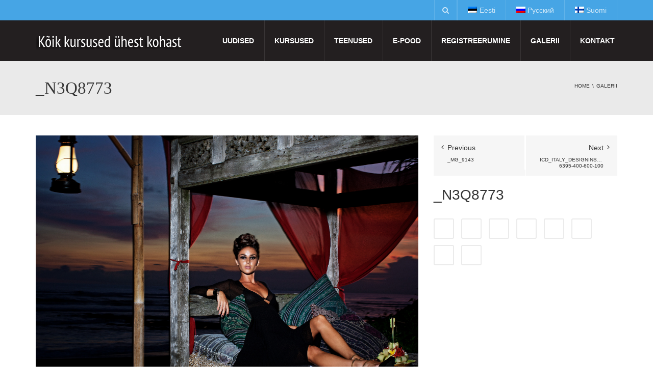

--- FILE ---
content_type: text/html; charset=UTF-8
request_url: https://www.kursused.ee/galerii/_n3q8773/
body_size: 10493
content:
<!DOCTYPE html>
<!--[if IE 7]>
<html class="ie ie7" lang="et-EE">
<![endif]-->
<!--[if IE 8]>
<html class="ie ie8" lang="et-EE">
<![endif]-->
<!--[if !(IE 7) | !(IE 8)  ]><!-->
<html lang="et-EE">
<!--<![endif]-->
<head>
<meta charset="UTF-8" />
<meta name="viewport" content="width=device-width, minimum-scale=1.0, initial-scale=1.0">
<title>_N3Q8773 - Kõik kursused ühest kohast</title>
<link rel="profile" href="http://gmpg.org/xfn/11" />
<link rel="pingback" href="https://www.kursused.ee/xmlrpc.php" />
<!--[if lt IE 9]>
<script src="https://www.kursused.ee/wp-content/themes/university/js/html5.js" type="text/javascript"></script>
<![endif]-->
<!--[if lte IE 9]>
<link rel="stylesheet" type="text/css" href="https://www.kursused.ee/wp-content/themes/university/css/ie.css" />
<![endif]-->
	<meta property="description" content="Kursused.ee"/>
	<meta name='robots' content='index, follow, max-image-preview:large, max-snippet:-1, max-video-preview:-1' />
<link rel="alternate" hreflang="et-ee" href="https://www.kursused.ee/galerii/_n3q8773/" />
<link rel="alternate" hreflang="ru-ru" href="http://www.kursused.ee/ru/" />
<link rel="alternate" hreflang="fi" href="http://www.kursused.ee/fi/" />
<link rel="alternate" hreflang="x-default" href="https://www.kursused.ee/galerii/_n3q8773/" />

	<!-- This site is optimized with the Yoast SEO plugin v26.8 - https://yoast.com/product/yoast-seo-wordpress/ -->
	<link rel="canonical" href="https://www.kursused.ee/galerii/_n3q8773/" />
	<meta property="og:locale" content="et_EE" />
	<meta property="og:type" content="article" />
	<meta property="og:title" content="_N3Q8773 - Kõik kursused ühest kohast" />
	<meta property="og:url" content="https://www.kursused.ee/galerii/_n3q8773/" />
	<meta property="og:site_name" content="Kõik kursused ühest kohast" />
	<meta property="og:image" content="https://www.kursused.ee/galerii/_n3q8773" />
	<meta property="og:image:width" content="1024" />
	<meta property="og:image:height" content="683" />
	<meta property="og:image:type" content="image/jpeg" />
	<script type="application/ld+json" class="yoast-schema-graph">{"@context":"https://schema.org","@graph":[{"@type":"WebPage","@id":"https://www.kursused.ee/galerii/_n3q8773/","url":"https://www.kursused.ee/galerii/_n3q8773/","name":"_N3Q8773 - Kõik kursused ühest kohast","isPartOf":{"@id":"https://kursused.ee/#website"},"primaryImageOfPage":{"@id":"https://www.kursused.ee/galerii/_n3q8773/#primaryimage"},"image":{"@id":"https://www.kursused.ee/galerii/_n3q8773/#primaryimage"},"thumbnailUrl":"https://www.kursused.ee/wp-content/uploads/2015/06/N3Q8773.jpg","datePublished":"2015-06-29T13:46:53+00:00","breadcrumb":{"@id":"https://www.kursused.ee/galerii/_n3q8773/#breadcrumb"},"inLanguage":"et-EE","potentialAction":[{"@type":"ReadAction","target":["https://www.kursused.ee/galerii/_n3q8773/"]}]},{"@type":"ImageObject","inLanguage":"et-EE","@id":"https://www.kursused.ee/galerii/_n3q8773/#primaryimage","url":"https://www.kursused.ee/wp-content/uploads/2015/06/N3Q8773.jpg","contentUrl":"https://www.kursused.ee/wp-content/uploads/2015/06/N3Q8773.jpg","width":5138,"height":3425},{"@type":"BreadcrumbList","@id":"https://www.kursused.ee/galerii/_n3q8773/#breadcrumb","itemListElement":[{"@type":"ListItem","position":1,"name":"Galerii","item":"https://kursused.ee/galerii/"},{"@type":"ListItem","position":2,"name":"_N3Q8773"}]},{"@type":"WebSite","@id":"https://kursused.ee/#website","url":"https://kursused.ee/","name":"Kõik kursused ühest kohast","description":"Kursused.ee","potentialAction":[{"@type":"SearchAction","target":{"@type":"EntryPoint","urlTemplate":"https://kursused.ee/?s={search_term_string}"},"query-input":{"@type":"PropertyValueSpecification","valueRequired":true,"valueName":"search_term_string"}}],"inLanguage":"et-EE"}]}</script>
	<!-- / Yoast SEO plugin. -->


<link rel='dns-prefetch' href='//kursused.ee' />
<link rel="alternate" type="application/rss+xml" title="Kõik kursused ühest kohast &raquo; RSS" href="https://www.kursused.ee/feed/" />
<link rel="alternate" title="oEmbed (JSON)" type="application/json+oembed" href="https://www.kursused.ee/wp-json/oembed/1.0/embed?url=https%3A%2F%2Fwww.kursused.ee%2Fgalerii%2F_n3q8773%2F" />
<link rel="alternate" title="oEmbed (XML)" type="text/xml+oembed" href="https://www.kursused.ee/wp-json/oembed/1.0/embed?url=https%3A%2F%2Fwww.kursused.ee%2Fgalerii%2F_n3q8773%2F&#038;format=xml" />
<style id='wp-img-auto-sizes-contain-inline-css' type='text/css'>
img:is([sizes=auto i],[sizes^="auto," i]){contain-intrinsic-size:3000px 1500px}
/*# sourceURL=wp-img-auto-sizes-contain-inline-css */
</style>
<style id='wp-emoji-styles-inline-css' type='text/css'>

	img.wp-smiley, img.emoji {
		display: inline !important;
		border: none !important;
		box-shadow: none !important;
		height: 1em !important;
		width: 1em !important;
		margin: 0 0.07em !important;
		vertical-align: -0.1em !important;
		background: none !important;
		padding: 0 !important;
	}
/*# sourceURL=wp-emoji-styles-inline-css */
</style>
<link rel='stylesheet' id='wp-block-library-css' href='https://www.kursused.ee/wp-includes/css/dist/block-library/style.min.css?ver=90dcf76511ffe95ce05e29961ca24b98' type='text/css' media='all' />
<style id='global-styles-inline-css' type='text/css'>
:root{--wp--preset--aspect-ratio--square: 1;--wp--preset--aspect-ratio--4-3: 4/3;--wp--preset--aspect-ratio--3-4: 3/4;--wp--preset--aspect-ratio--3-2: 3/2;--wp--preset--aspect-ratio--2-3: 2/3;--wp--preset--aspect-ratio--16-9: 16/9;--wp--preset--aspect-ratio--9-16: 9/16;--wp--preset--color--black: #000000;--wp--preset--color--cyan-bluish-gray: #abb8c3;--wp--preset--color--white: #ffffff;--wp--preset--color--pale-pink: #f78da7;--wp--preset--color--vivid-red: #cf2e2e;--wp--preset--color--luminous-vivid-orange: #ff6900;--wp--preset--color--luminous-vivid-amber: #fcb900;--wp--preset--color--light-green-cyan: #7bdcb5;--wp--preset--color--vivid-green-cyan: #00d084;--wp--preset--color--pale-cyan-blue: #8ed1fc;--wp--preset--color--vivid-cyan-blue: #0693e3;--wp--preset--color--vivid-purple: #9b51e0;--wp--preset--gradient--vivid-cyan-blue-to-vivid-purple: linear-gradient(135deg,rgb(6,147,227) 0%,rgb(155,81,224) 100%);--wp--preset--gradient--light-green-cyan-to-vivid-green-cyan: linear-gradient(135deg,rgb(122,220,180) 0%,rgb(0,208,130) 100%);--wp--preset--gradient--luminous-vivid-amber-to-luminous-vivid-orange: linear-gradient(135deg,rgb(252,185,0) 0%,rgb(255,105,0) 100%);--wp--preset--gradient--luminous-vivid-orange-to-vivid-red: linear-gradient(135deg,rgb(255,105,0) 0%,rgb(207,46,46) 100%);--wp--preset--gradient--very-light-gray-to-cyan-bluish-gray: linear-gradient(135deg,rgb(238,238,238) 0%,rgb(169,184,195) 100%);--wp--preset--gradient--cool-to-warm-spectrum: linear-gradient(135deg,rgb(74,234,220) 0%,rgb(151,120,209) 20%,rgb(207,42,186) 40%,rgb(238,44,130) 60%,rgb(251,105,98) 80%,rgb(254,248,76) 100%);--wp--preset--gradient--blush-light-purple: linear-gradient(135deg,rgb(255,206,236) 0%,rgb(152,150,240) 100%);--wp--preset--gradient--blush-bordeaux: linear-gradient(135deg,rgb(254,205,165) 0%,rgb(254,45,45) 50%,rgb(107,0,62) 100%);--wp--preset--gradient--luminous-dusk: linear-gradient(135deg,rgb(255,203,112) 0%,rgb(199,81,192) 50%,rgb(65,88,208) 100%);--wp--preset--gradient--pale-ocean: linear-gradient(135deg,rgb(255,245,203) 0%,rgb(182,227,212) 50%,rgb(51,167,181) 100%);--wp--preset--gradient--electric-grass: linear-gradient(135deg,rgb(202,248,128) 0%,rgb(113,206,126) 100%);--wp--preset--gradient--midnight: linear-gradient(135deg,rgb(2,3,129) 0%,rgb(40,116,252) 100%);--wp--preset--font-size--small: 13px;--wp--preset--font-size--medium: 20px;--wp--preset--font-size--large: 36px;--wp--preset--font-size--x-large: 42px;--wp--preset--spacing--20: 0.44rem;--wp--preset--spacing--30: 0.67rem;--wp--preset--spacing--40: 1rem;--wp--preset--spacing--50: 1.5rem;--wp--preset--spacing--60: 2.25rem;--wp--preset--spacing--70: 3.38rem;--wp--preset--spacing--80: 5.06rem;--wp--preset--shadow--natural: 6px 6px 9px rgba(0, 0, 0, 0.2);--wp--preset--shadow--deep: 12px 12px 50px rgba(0, 0, 0, 0.4);--wp--preset--shadow--sharp: 6px 6px 0px rgba(0, 0, 0, 0.2);--wp--preset--shadow--outlined: 6px 6px 0px -3px rgb(255, 255, 255), 6px 6px rgb(0, 0, 0);--wp--preset--shadow--crisp: 6px 6px 0px rgb(0, 0, 0);}:where(.is-layout-flex){gap: 0.5em;}:where(.is-layout-grid){gap: 0.5em;}body .is-layout-flex{display: flex;}.is-layout-flex{flex-wrap: wrap;align-items: center;}.is-layout-flex > :is(*, div){margin: 0;}body .is-layout-grid{display: grid;}.is-layout-grid > :is(*, div){margin: 0;}:where(.wp-block-columns.is-layout-flex){gap: 2em;}:where(.wp-block-columns.is-layout-grid){gap: 2em;}:where(.wp-block-post-template.is-layout-flex){gap: 1.25em;}:where(.wp-block-post-template.is-layout-grid){gap: 1.25em;}.has-black-color{color: var(--wp--preset--color--black) !important;}.has-cyan-bluish-gray-color{color: var(--wp--preset--color--cyan-bluish-gray) !important;}.has-white-color{color: var(--wp--preset--color--white) !important;}.has-pale-pink-color{color: var(--wp--preset--color--pale-pink) !important;}.has-vivid-red-color{color: var(--wp--preset--color--vivid-red) !important;}.has-luminous-vivid-orange-color{color: var(--wp--preset--color--luminous-vivid-orange) !important;}.has-luminous-vivid-amber-color{color: var(--wp--preset--color--luminous-vivid-amber) !important;}.has-light-green-cyan-color{color: var(--wp--preset--color--light-green-cyan) !important;}.has-vivid-green-cyan-color{color: var(--wp--preset--color--vivid-green-cyan) !important;}.has-pale-cyan-blue-color{color: var(--wp--preset--color--pale-cyan-blue) !important;}.has-vivid-cyan-blue-color{color: var(--wp--preset--color--vivid-cyan-blue) !important;}.has-vivid-purple-color{color: var(--wp--preset--color--vivid-purple) !important;}.has-black-background-color{background-color: var(--wp--preset--color--black) !important;}.has-cyan-bluish-gray-background-color{background-color: var(--wp--preset--color--cyan-bluish-gray) !important;}.has-white-background-color{background-color: var(--wp--preset--color--white) !important;}.has-pale-pink-background-color{background-color: var(--wp--preset--color--pale-pink) !important;}.has-vivid-red-background-color{background-color: var(--wp--preset--color--vivid-red) !important;}.has-luminous-vivid-orange-background-color{background-color: var(--wp--preset--color--luminous-vivid-orange) !important;}.has-luminous-vivid-amber-background-color{background-color: var(--wp--preset--color--luminous-vivid-amber) !important;}.has-light-green-cyan-background-color{background-color: var(--wp--preset--color--light-green-cyan) !important;}.has-vivid-green-cyan-background-color{background-color: var(--wp--preset--color--vivid-green-cyan) !important;}.has-pale-cyan-blue-background-color{background-color: var(--wp--preset--color--pale-cyan-blue) !important;}.has-vivid-cyan-blue-background-color{background-color: var(--wp--preset--color--vivid-cyan-blue) !important;}.has-vivid-purple-background-color{background-color: var(--wp--preset--color--vivid-purple) !important;}.has-black-border-color{border-color: var(--wp--preset--color--black) !important;}.has-cyan-bluish-gray-border-color{border-color: var(--wp--preset--color--cyan-bluish-gray) !important;}.has-white-border-color{border-color: var(--wp--preset--color--white) !important;}.has-pale-pink-border-color{border-color: var(--wp--preset--color--pale-pink) !important;}.has-vivid-red-border-color{border-color: var(--wp--preset--color--vivid-red) !important;}.has-luminous-vivid-orange-border-color{border-color: var(--wp--preset--color--luminous-vivid-orange) !important;}.has-luminous-vivid-amber-border-color{border-color: var(--wp--preset--color--luminous-vivid-amber) !important;}.has-light-green-cyan-border-color{border-color: var(--wp--preset--color--light-green-cyan) !important;}.has-vivid-green-cyan-border-color{border-color: var(--wp--preset--color--vivid-green-cyan) !important;}.has-pale-cyan-blue-border-color{border-color: var(--wp--preset--color--pale-cyan-blue) !important;}.has-vivid-cyan-blue-border-color{border-color: var(--wp--preset--color--vivid-cyan-blue) !important;}.has-vivid-purple-border-color{border-color: var(--wp--preset--color--vivid-purple) !important;}.has-vivid-cyan-blue-to-vivid-purple-gradient-background{background: var(--wp--preset--gradient--vivid-cyan-blue-to-vivid-purple) !important;}.has-light-green-cyan-to-vivid-green-cyan-gradient-background{background: var(--wp--preset--gradient--light-green-cyan-to-vivid-green-cyan) !important;}.has-luminous-vivid-amber-to-luminous-vivid-orange-gradient-background{background: var(--wp--preset--gradient--luminous-vivid-amber-to-luminous-vivid-orange) !important;}.has-luminous-vivid-orange-to-vivid-red-gradient-background{background: var(--wp--preset--gradient--luminous-vivid-orange-to-vivid-red) !important;}.has-very-light-gray-to-cyan-bluish-gray-gradient-background{background: var(--wp--preset--gradient--very-light-gray-to-cyan-bluish-gray) !important;}.has-cool-to-warm-spectrum-gradient-background{background: var(--wp--preset--gradient--cool-to-warm-spectrum) !important;}.has-blush-light-purple-gradient-background{background: var(--wp--preset--gradient--blush-light-purple) !important;}.has-blush-bordeaux-gradient-background{background: var(--wp--preset--gradient--blush-bordeaux) !important;}.has-luminous-dusk-gradient-background{background: var(--wp--preset--gradient--luminous-dusk) !important;}.has-pale-ocean-gradient-background{background: var(--wp--preset--gradient--pale-ocean) !important;}.has-electric-grass-gradient-background{background: var(--wp--preset--gradient--electric-grass) !important;}.has-midnight-gradient-background{background: var(--wp--preset--gradient--midnight) !important;}.has-small-font-size{font-size: var(--wp--preset--font-size--small) !important;}.has-medium-font-size{font-size: var(--wp--preset--font-size--medium) !important;}.has-large-font-size{font-size: var(--wp--preset--font-size--large) !important;}.has-x-large-font-size{font-size: var(--wp--preset--font-size--x-large) !important;}
/*# sourceURL=global-styles-inline-css */
</style>

<style id='classic-theme-styles-inline-css' type='text/css'>
/*! This file is auto-generated */
.wp-block-button__link{color:#fff;background-color:#32373c;border-radius:9999px;box-shadow:none;text-decoration:none;padding:calc(.667em + 2px) calc(1.333em + 2px);font-size:1.125em}.wp-block-file__button{background:#32373c;color:#fff;text-decoration:none}
/*# sourceURL=/wp-includes/css/classic-themes.min.css */
</style>
<link rel='stylesheet' id='foobox-free-min-css' href='https://www.kursused.ee/wp-content/plugins/foobox-image-lightbox/free/css/foobox.free.min.css?ver=2.7.35' type='text/css' media='all' />
<link rel='stylesheet' id='wpml-legacy-horizontal-list-0-css' href='https://kursused.ee/wp-content/plugins/sitepress-multilingual-cms/templates/language-switchers/legacy-list-horizontal/style.min.css?ver=1' type='text/css' media='all' />
<style id='wpml-legacy-horizontal-list-0-inline-css' type='text/css'>
.wpml-ls-statics-shortcode_actions{background-color:#eeeeee;}.wpml-ls-statics-shortcode_actions, .wpml-ls-statics-shortcode_actions .wpml-ls-sub-menu, .wpml-ls-statics-shortcode_actions a {border-color:#cdcdcd;}.wpml-ls-statics-shortcode_actions a, .wpml-ls-statics-shortcode_actions .wpml-ls-sub-menu a, .wpml-ls-statics-shortcode_actions .wpml-ls-sub-menu a:link, .wpml-ls-statics-shortcode_actions li:not(.wpml-ls-current-language) .wpml-ls-link, .wpml-ls-statics-shortcode_actions li:not(.wpml-ls-current-language) .wpml-ls-link:link {color:#444444;background-color:#ffffff;}.wpml-ls-statics-shortcode_actions .wpml-ls-sub-menu a:hover,.wpml-ls-statics-shortcode_actions .wpml-ls-sub-menu a:focus, .wpml-ls-statics-shortcode_actions .wpml-ls-sub-menu a:link:hover, .wpml-ls-statics-shortcode_actions .wpml-ls-sub-menu a:link:focus {color:#000000;background-color:#eeeeee;}.wpml-ls-statics-shortcode_actions .wpml-ls-current-language > a {color:#444444;background-color:#ffffff;}.wpml-ls-statics-shortcode_actions .wpml-ls-current-language:hover>a, .wpml-ls-statics-shortcode_actions .wpml-ls-current-language>a:focus {color:#000000;background-color:#eeeeee;}
/*# sourceURL=wpml-legacy-horizontal-list-0-inline-css */
</style>
<link rel='stylesheet' id='wpml-menu-item-0-css' href='https://kursused.ee/wp-content/plugins/sitepress-multilingual-cms/templates/language-switchers/menu-item/style.min.css?ver=1' type='text/css' media='all' />
<link rel='stylesheet' id='bootstrap-css' href='https://www.kursused.ee/wp-content/themes/university/css/bootstrap.min.css?ver=90dcf76511ffe95ce05e29961ca24b98' type='text/css' media='all' />
<link rel='stylesheet' id='font-awesome-css' href='https://www.kursused.ee/wp-content/themes/university/fonts/css/font-awesome.min.css?ver=90dcf76511ffe95ce05e29961ca24b98' type='text/css' media='all' />
<link rel='stylesheet' id='owl-carousel-css' href='https://www.kursused.ee/wp-content/themes/university/js/owl-carousel/owl.carousel.min.css?ver=90dcf76511ffe95ce05e29961ca24b98' type='text/css' media='all' />
<link rel='stylesheet' id='owl-carousel-theme-css' href='https://www.kursused.ee/wp-content/themes/university/js/owl-carousel/owl.theme.default.min.css?ver=90dcf76511ffe95ce05e29961ca24b98' type='text/css' media='all' />
<link rel='stylesheet' id='style-css' href='https://www.kursused.ee/wp-content/themes/university/style.css?ver=90dcf76511ffe95ce05e29961ca24b98' type='text/css' media='all' />
<link rel='stylesheet' id='wp-pagenavi-css' href='https://www.kursused.ee/wp-content/plugins/wp-pagenavi/pagenavi-css.css?ver=2.70' type='text/css' media='all' />
<link rel='stylesheet' id='js_composer_custom_css-css' href='//www.kursused.ee/wp-content/uploads/js_composer/custom.css?ver=8.7.2' type='text/css' media='all' />
<link rel='stylesheet' id='forget-about-shortcode-buttons-css' href='https://www.kursused.ee/wp-content/plugins/forget-about-shortcode-buttons/public/css/button-styles.css?ver=2.1.3' type='text/css' media='all' />
<link rel='stylesheet' id='bsf-Defaults-css' href='https://www.kursused.ee/wp-content/uploads/smile_fonts/Defaults/Defaults.css?ver=3.21.2' type='text/css' media='all' />
<script type="text/javascript" src="https://www.kursused.ee/wp-includes/js/jquery/jquery.min.js?ver=3.7.1" id="jquery-core-js"></script>
<script type="text/javascript" src="https://www.kursused.ee/wp-includes/js/jquery/jquery-migrate.min.js?ver=3.4.1" id="jquery-migrate-js"></script>
<script type="text/javascript" src="https://www.kursused.ee/wp-content/themes/university/js/bootstrap.min.js?ver=90dcf76511ffe95ce05e29961ca24b98" id="bootstrap-js"></script>
<script type="text/javascript" src="https://www.kursused.ee/wp-content/themes/university/js/cactus-themes.js?ver=2.1" id="cactus-themes-js"></script>
<script type="text/javascript" id="foobox-free-min-js-before">
/* <![CDATA[ */
/* Run FooBox FREE (v2.7.35) */
var FOOBOX = window.FOOBOX = {
	ready: true,
	disableOthers: true,
	o: {wordpress: { enabled: true }, countMessage:'image %index of %total', captions: { dataTitle: ["captionTitle","title"], dataDesc: ["captionDesc","description"] }, rel: '', excludes:'.fbx-link,.nofoobox,.nolightbox,a[href*="pinterest.com/pin/create/button/"]', affiliate : { enabled: false }, error: "Could not load the item"},
	selectors: [
		".foogallery-container.foogallery-lightbox-foobox", ".foogallery-container.foogallery-lightbox-foobox-free", ".gallery", ".wp-block-gallery", ".wp-caption", ".wp-block-image", "a:has(img[class*=wp-image-])", ".foobox"
	],
	pre: function( $ ){
		// Custom JavaScript (Pre)
		
	},
	post: function( $ ){
		// Custom JavaScript (Post)
		
		// Custom Captions Code
		
	},
	custom: function( $ ){
		// Custom Extra JS
		
	}
};
//# sourceURL=foobox-free-min-js-before
/* ]]> */
</script>
<script type="text/javascript" src="https://www.kursused.ee/wp-content/plugins/foobox-image-lightbox/free/js/foobox.free.min.js?ver=2.7.35" id="foobox-free-min-js"></script>
<script></script><link rel="https://api.w.org/" href="https://www.kursused.ee/wp-json/" /><link rel="alternate" title="JSON" type="application/json" href="https://www.kursused.ee/wp-json/wp/v2/media/704" /><link rel="EditURI" type="application/rsd+xml" title="RSD" href="https://www.kursused.ee/xmlrpc.php?rsd" />

<link rel='shortlink' href='https://www.kursused.ee/?p=704' />
<meta name="generator" content="WPML ver:4.8.6 stt:15,18,47;" />
<meta name="generator" content="Powered by WPBakery Page Builder - drag and drop page builder for WordPress."/>
<!-- custom css -->
				<style type="text/css">	.main-color-2, .main-color-2-hover:hover{
        color:#2b3856;
    }
    .main-color-2-bg{
        background-color:#2b3856;
    }
	body {
        font-size: 14px;
    }
h1,h2,h3,h4,h5,h6,.h1,.h2,.h3,.h4,.h5,.h6{
	letter-spacing:0}
.awesome-weather-darken {
    background: rgba(17, 17, 17, 0.64) none repeat scroll 0% 0%;
}
h3.aio-icon-title {
    text-transform: uppercase;
    font-weight: 600;
}
#main-nav.nav-style-2 .navbar-nav > li > a {
    padding-left: 20px;
    padding-right: 20px;
}
.event-overlay {
    background: #303030;
    opacity: 0.9;
}
.btn-default {
    color: #ffffff;
    border-color: #ebebeb;
    font-size: 14px;
}
.event-detail {
    display: none;
}
.overlay-top h4 {
    font-size: 15px;
}
.grid-item .event-item {
    max-height: 280px;
}
.grid-item {
    max-height: 280px;
}

body {
    color: #303030;
}
h1, .h1 {
    font-size: 33px;
}
h2, .h2 {
    font-size: 28px;
}
h3, .h3 {
    font-size: 24px;
}
h4, .h4 {
    font-size: 20px;
}
h5, .h5 {
    font-size: 16px;
}
h6, .h6 {
    font-size: 14px;
}
table:not(.shop_table) > tbody > tr:hover > td, table:not(.shop_table) > tbody > tr:hover > th {
    background-color: #F2F1F1;
    color: #1e1e1e;
}
table:not(.shop_table) > tbody > tr:hover a {
    color: #1e1e1e;
}
.navbar-nav {
    float: right;
}</style>
			<!-- end custom css -->		<style type="text/css" id="wp-custom-css">
			.price {
    display: none;
}		</style>
		<noscript><style> .wpb_animate_when_almost_visible { opacity: 1; }</style></noscript></head>

<body class="attachment wp-singular attachment-template-default attachmentid-704 attachment-jpeg wp-theme-university full-width custom-background-empty single-author wpb-js-composer js-comp-ver-8.7.2 vc_responsive">
<a name="top" style="height:0; position:absolute; top:0;" id="top-anchor"></a>
<div id="body-wrap">
    <div id="wrap">
        <header>
            			<div id="top-nav" class="dark-div nav-style-2">
                <nav class="navbar navbar-inverse main-color-1-bg" role="navigation">
                    <div class="container">
                        <!-- Collect the nav links, forms, and other content for toggling -->
                        <div class="top-menu">
                            <ul class="nav navbar-nav hidden-xs">
                              <li id="nav-menu-item-wpml-ls-18-et" class="main-menu-item menu-item-depth-0 menu-item-language menu-item-language-current menu-item wpml-ls-slot-18 wpml-ls-item wpml-ls-item-et wpml-ls-current-language wpml-ls-menu-item wpml-ls-first-item menu-item-type-wpml_ls_menu_item menu-item-object-wpml_ls_menu_item"><a href="https://www.kursused.ee/galerii/_n3q8773/" class="menu-link  main-menu-link"><img
            class="wpml-ls-flag"
            src="https://www.kursused.ee/wp-content/plugins/sitepress-multilingual-cms/res/flags/et.png"
            alt=""
            
            
    /><span class="wpml-ls-native" lang="et">Eesti</span> </a></li>
<li id="nav-menu-item-wpml-ls-18-ru" class="main-menu-item menu-item-depth-0 menu-item-language menu-item wpml-ls-slot-18 wpml-ls-item wpml-ls-item-ru wpml-ls-menu-item menu-item-type-wpml_ls_menu_item menu-item-object-wpml_ls_menu_item"><a title="Switch to Русский" href="http://www.kursused.ee/ru/" class="menu-link  main-menu-link"><img
            class="wpml-ls-flag"
            src="https://www.kursused.ee/wp-content/plugins/sitepress-multilingual-cms/res/flags/ru.png"
            alt=""
            
            
    /><span class="wpml-ls-native" lang="ru">Русский</span> </a></li>
<li id="nav-menu-item-wpml-ls-18-fi" class="main-menu-item menu-item-depth-0 menu-item-language menu-item wpml-ls-slot-18 wpml-ls-item wpml-ls-item-fi wpml-ls-menu-item wpml-ls-last-item menu-item-type-wpml_ls_menu_item menu-item-object-wpml_ls_menu_item"><a title="Switch to Suomi" href="http://www.kursused.ee/fi/" class="menu-link  main-menu-link"><img
            class="wpml-ls-flag"
            src="https://www.kursused.ee/wp-content/plugins/sitepress-multilingual-cms/res/flags/fi.png"
            alt=""
            
            
    /><span class="wpml-ls-native" lang="fi">Suomi</span> </a></li>
                            </ul>
                            <button type="button" class="mobile-menu-toggle visible-xs">
                            	<span class="sr-only">Menu</span>
                            	<i class="fa fa-bars"></i>
                            </button>
                                                        <a class="navbar-right search-toggle collapsed" data-toggle="collapse" data-target="#nav-search" href="#"><i class="fa fa-search"></i></a>
                                                                                    <div class="navbar-right topnav-sidebar">
                            	                            </div>
                                                        <div id="nav-search" class="collapse dark-div">
                            	<div class="container">
                                <form action="https://www.kursused.ee">
                                    <div class="input-group">
                                        <input type="text" name="s" class="form-control search-field" placeholder="Search Here" autocomplete="off">
                                        <span class="input-group-btn">
                                            <button type="submit"><i class="fa fa-search fa-4x"></i>&nbsp;</button>
                                        </span>
                                        <span class="input-group-btn hidden-xs">
                                            <button type="button" data-toggle="collapse" data-target="#nav-search">&nbsp;<i class="fa fa-times fa-2x"></i></button>
                                        </span>
                                    </div>
                                </form>
                                </div>
                            </div>
                                                    </div><!-- /.navbar-collapse -->
                    </div>
                </nav>
            </div><!--/top-nap-->
            <div id="main-nav" class="dark-div nav-style-2">
                <nav class="navbar navbar-inverse main-color-2-bg" role="navigation">
                    <div class="container">
                        <!-- Brand and toggle get grouped for better mobile display -->
                        <div class="navbar-header">
                                                        <a class="logo" href="https://www.kursused.ee" title="_N3Q8773 - Kõik kursused ühest kohast"><img src="http://kursused.ee/wp-content/uploads/2015/06/logo2.png" alt="_N3Q8773 - Kõik kursused ühest kohast"/></a>
                                                        
                                                    </div>
                        <!-- Collect the nav links, forms, and other content for toggling -->
                                                <div class="main-menu hidden-xs  " data-spy="affix" data-offset-top="500">
                        							
							                            <ul class="nav navbar-nav navbar-right">
                            	<li id="nav-menu-item-673" class="main-menu-item menu-item-depth-0 menu-item menu-item-type-post_type menu-item-object-page"><a href="https://www.kursused.ee/uudised/" class="menu-link  main-menu-link">Uudised </a></li>
<li id="nav-menu-item-209" class="main-menu-item menu-item-depth-0 menu-item menu-item-type-post_type menu-item-object-page menu-item-has-children parent dropdown"><a href="https://www.kursused.ee/koik-kursused/" class="menu-link dropdown-toggle disabled main-menu-link" data-toggle="dropdown">Kursused </a>
<ul class="dropdown-menu menu-depth-1">
	<li id="nav-menu-item-202" class="sub-menu-item menu-item-depth-1 menu-item menu-item-type-post_type menu-item-object-page"><a href="https://www.kursused.ee/keelekursused/" class="menu-link  sub-menu-link">Minu Keeltekool </a></li>
	<li id="nav-menu-item-1399" class="sub-menu-item menu-item-depth-1 menu-item menu-item-type-post_type menu-item-object-page"><a href="https://www.kursused.ee/minu-keeltekool-taienduskoolitusasutuse-oppekorralduse-alused/" class="menu-link  sub-menu-link">Minu Keeltekool täienduskoolitusasutuse õppekorralduse alused </a></li>
	<li id="nav-menu-item-1398" class="sub-menu-item menu-item-depth-1 menu-item menu-item-type-post_type menu-item-object-page"><a href="https://www.kursused.ee/minu-keeltekool-kvaliteedi-tagamise-alused/" class="menu-link  sub-menu-link">Minu Keeltekool kvaliteedi tagamise alused </a></li>
	<li id="nav-menu-item-1390" class="sub-menu-item menu-item-depth-1 menu-item menu-item-type-post_type menu-item-object-page"><a href="https://www.kursused.ee/eesti-keele-oppekava-a2/" class="menu-link  sub-menu-link">EESTI KEELE ÕPPEKAVA A2 </a></li>
	<li id="nav-menu-item-1389" class="sub-menu-item menu-item-depth-1 menu-item menu-item-type-post_type menu-item-object-page"><a href="https://www.kursused.ee/1378-2/" class="menu-link  sub-menu-link">EESTI KEELE ÕPPEKAVA B1 </a></li>
	<li id="nav-menu-item-1388" class="sub-menu-item menu-item-depth-1 menu-item menu-item-type-post_type menu-item-object-page"><a href="https://www.kursused.ee/eesti-keele-oppekava-b2/" class="menu-link  sub-menu-link">EESTI KEELE ÕPPEKAVA B2 </a></li>

</ul>
</li>
<li id="nav-menu-item-252" class="main-menu-item menu-item-depth-0 menu-item menu-item-type-post_type menu-item-object-page menu-item-has-children parent dropdown"><a href="https://www.kursused.ee/teenused/" class="menu-link dropdown-toggle disabled main-menu-link" data-toggle="dropdown">Teenused </a>
<ul class="dropdown-menu menu-depth-1">
	<li id="nav-menu-item-255" class="sub-menu-item menu-item-depth-1 menu-item menu-item-type-post_type menu-item-object-page"><a href="https://www.kursused.ee/teenused/kosmeetikute-hinnakiri/" class="menu-link  sub-menu-link">Kosmeetikute hinnakiri </a></li>
	<li id="nav-menu-item-254" class="sub-menu-item menu-item-depth-1 menu-item menu-item-type-post_type menu-item-object-page"><a href="https://www.kursused.ee/teenused/juuksurite-hinnakiri/" class="menu-link  sub-menu-link">Juuksurite hinnakiri </a></li>

</ul>
</li>
<li id="nav-menu-item-1338" class="main-menu-item menu-item-depth-0 menu-item menu-item-type-custom menu-item-object-custom"><a target="_blank" href="http://kosmeetikapood.ee" class="menu-link  main-menu-link">E-pood </a></li>
<li id="nav-menu-item-270" class="main-menu-item menu-item-depth-0 menu-item menu-item-type-post_type menu-item-object-page"><a href="https://www.kursused.ee/kursusele-registreerumine/" class="menu-link  main-menu-link">Registreerumine </a></li>
<li id="nav-menu-item-616" class="main-menu-item menu-item-depth-0 menu-item menu-item-type-post_type menu-item-object-page menu-item-has-children parent dropdown"><a href="https://www.kursused.ee/galerii/" class="menu-link dropdown-toggle disabled main-menu-link" data-toggle="dropdown">Galerii </a>
<ul class="dropdown-menu menu-depth-1">
	<li id="nav-menu-item-722" class="sub-menu-item menu-item-depth-1 menu-item menu-item-type-post_type menu-item-object-page"><a href="https://www.kursused.ee/icd/" class="menu-link  sub-menu-link">ICD </a></li>
	<li id="nav-menu-item-755" class="sub-menu-item menu-item-depth-1 menu-item menu-item-type-post_type menu-item-object-page"><a href="https://www.kursused.ee/kosmeetikud/" class="menu-link  sub-menu-link">Kosmeetikud </a></li>
	<li id="nav-menu-item-873" class="sub-menu-item menu-item-depth-1 menu-item menu-item-type-post_type menu-item-object-page"><a href="https://www.kursused.ee/jumestajad/" class="menu-link  sub-menu-link">Jumestajad </a></li>
	<li id="nav-menu-item-874" class="sub-menu-item menu-item-depth-1 menu-item menu-item-type-post_type menu-item-object-page"><a href="https://www.kursused.ee/juuksurid/" class="menu-link  sub-menu-link">Juuksurid </a></li>
	<li id="nav-menu-item-875" class="sub-menu-item menu-item-depth-1 menu-item menu-item-type-post_type menu-item-object-page"><a href="https://www.kursused.ee/kuunetehnikud/" class="menu-link  sub-menu-link">Küünetehnikud </a></li>

</ul>
</li>
<li id="nav-menu-item-208" class="main-menu-item menu-item-depth-0 menu-item menu-item-type-post_type menu-item-object-page"><a href="https://www.kursused.ee/kontakt/" class="menu-link  main-menu-link">Kontakt </a></li>
                            </ul>
							                                                                                    	<a href="#top" class="sticky-gototop main-color-1-hover"><i class="fa fa-angle-up"></i></a>
							                        </div><!-- /.navbar-collapse -->
                    </div>
                </nav>
            </div><!-- #main-nav -->        </header>	    <div class="page-heading">
        <div class="container">
            <div class="row">
                <div class="col-md-8 col-sm-8">
                    <h1>_N3Q8773</h1>
                </div>
                                <div class="pathway col-md-4 col-sm-4 hidden-xs text-right">
                    <ol class="breadcrumbs" itemscope itemtype="http://schema.org/BreadcrumbList"><li itemprop="itemListElement" itemscope itemtype="http://schema.org/ListItem"><a itemprop="item" href="https://www.kursused.ee/"><span itemprop="name">Home</span></a><meta itemprop="position" content="1" /></li><li itemprop="itemListElement" itemscope itemtype="http://schema.org/ListItem"><a itemprop="item" href="https://www.kursused.ee/galerii/"><span itemprop="name">Galerii</span></a><meta itemprop="position" content="2" /></li></ol><!-- .breadcrumbs -->                </div>
                            </div><!--/row-->
        </div><!--/container-->
    </div><!--/page-heading-->

<div class="top-sidebar">
    <div class="container">
        <div class="row">
                    </div><!--/row-->
    </div><!--/container-->
</div><!--/Top sidebar-->   
    <div id="body">
    	<div class="container">
        	<div class="content-pad-3x">
                <div class="row">
                    <div id="content" class="col-md-8" role="main">
                        <article class="single-post-content single-content">
                        	                                <a href="https://www.kursused.ee/galerii/icd_italy_designinspiration_2015_20-6395-400-600-100/" title="_N3Q8773" rel="attachment">
									<img width="5138" height="3425" src="https://www.kursused.ee/wp-content/uploads/2015/06/N3Q8773.jpg" class="attachment-full size-full" alt="" decoding="async" fetchpriority="high" srcset="https://www.kursused.ee/wp-content/uploads/2015/06/N3Q8773.jpg 5138w, https://www.kursused.ee/wp-content/uploads/2015/06/N3Q8773-300x200.jpg 300w, https://www.kursused.ee/wp-content/uploads/2015/06/N3Q8773-1024x683.jpg 1024w, https://www.kursused.ee/wp-content/uploads/2015/06/N3Q8773-255x170.jpg 255w" sizes="(max-width: 5138px) 100vw, 5138px" />                                </a><br /><br />
                                                        </article>
                                            </div><!--/content-->
                    <div id="sidebar" class="col-md-4 attachment-content">
                    	<div class="simple-navigation">
                            <div class="row">
								                                <div class="simple-navigation-item col-md-6 col-sm-6 col-xs-6">
                                                                        	<a href="https://www.kursused.ee/galerii/_mg_9143/"><i class="fa fa-angle-left pull-left"></i><div class="simple-navigation-item-content"><span>Previous</span><h4>_MG_9143</h4></div></a>
                                                                    </div>
                                <div class="simple-navigation-item col-md-6 col-sm-6 col-xs-6 text-right">
                                	                                    	<a href="https://www.kursused.ee/galerii/icd_italy_designinspiration_2015_20-6395-400-600-100/"><i class="fa fa-angle-right pull-right"></i><div class="simple-navigation-item-content"><span>Next</span><h4>ICD_Italy_DesignInspiration_2015_20-6395-400-600-100</h4></div></a>
                                                                    </div>
								                            </div>
                        </div><!--/simple-nav-->
                    	<h2>_N3Q8773</h2>                        <div class="single-post-content-text content-pad">
							                        </div>
                        <ul class="list-inline social-light">
									<li><a class="btn btn-default btn-lighter social-icon" title="Share on Facebook" href="#" target="_blank" rel="nofollow" onclick="window.open('https://www.facebook.com/sharer/sharer.php?u='+'https%3A%2F%2Fwww.kursused.ee%2Fgalerii%2F_n3q8773%2F','facebook-share-dialog','width=626,height=436');return false;"><i class="fa fa-facebook"></i></a></li>
            <li><a class="btn btn-default btn-lighter social-icon" href="#" title="Share on Twitter" rel="nofollow" target="_blank" onclick="window.open('http://twitter.com/share?text=_N3Q8773&url=https%3A%2F%2Fwww.kursused.ee%2Fgalerii%2F_n3q8773%2F','twitter-share-dialog','width=626,height=436');return false;"><i class="fa fa-twitter"></i></a></li>
            <li><a class="btn btn-default btn-lighter social-icon" href="#" title="Share on LinkedIn" rel="nofollow" target="_blank" onclick="window.open('http://www.linkedin.com/shareArticle?mini=true&url=https%3A%2F%2Fwww.kursused.ee%2Fgalerii%2F_n3q8773%2F&title=_N3Q8773&source=K%C3%B5ik+kursused+%C3%BChest+kohast','linkedin-share-dialog','width=626,height=436');return false;"><i class="fa fa-linkedin"></i></a></li>
            <li><a class="btn btn-default btn-lighter social-icon" href="#" title="Share on Tumblr" rel="nofollow" target="_blank" onclick="window.open('http://www.tumblr.com/share/link?url=https%3A%2F%2Fwww.kursused.ee%2Fgalerii%2F_n3q8773%2F&name=_N3Q8773','tumblr-share-dialog','width=626,height=436');return false;"><i class="fa fa-tumblr"></i></a></li>
            <li><a class="btn btn-default btn-lighter social-icon" href="#" title="Share on Google Plus" rel="nofollow" target="_blank" onclick="window.open('https://plus.google.com/share?url=https%3A%2F%2Fwww.kursused.ee%2Fgalerii%2F_n3q8773%2F','googleplus-share-dialog','width=626,height=436');return false;"><i class="fa fa-google-plus"></i></a></li>
            <li><a class="btn btn-default btn-lighter social-icon" href="#" title="Pin this" rel="nofollow" target="_blank" onclick="window.open('//pinterest.com/pin/create/button/?url=https%3A%2F%2Fwww.kursused.ee%2Fgalerii%2F_n3q8773%2F&media=https%3A%2F%2Fwww.kursused.ee%2Fwp-content%2Fuploads%2F2015%2F06%2FN3Q8773.jpg&description=_N3Q8773','pin-share-dialog','width=626,height=436');return false;"><i class="fa fa-pinterest"></i></a></li>
            <li><a class="btn btn-default btn-lighter social-icon" href="#" title="Share on Vk" rel="nofollow" target="_blank" onclick="window.open('http://vkontakte.ru/share.php?url=https%3A%2F%2Fwww.kursused.ee%2Fgalerii%2F_n3q8773%2F','vk-share-dialog','width=626,height=436');return false;"><i class="fa fa-vk"></i></a></li>
            <li><a class="btn btn-default btn-lighter social-icon" href="mailto:?subject=_N3Q8773&body=https%3A%2F%2Fwww.kursused.ee%2Fgalerii%2F_n3q8773%2F" title="Email this"><i class="fa fa-envelope"></i></a></li>
                            </ul>
                    </div>
                </div><!--/row-->
            </div><!--/content-pad-->
        </div><!--/container-->
    </div><!--/body-->
		<section id="bottom-sidebar">
            <div class="container">
                <div class="row normal-sidebar">
                                    </div>
            </div>
        </section>
        <footer class="dark-div main-color-2-bg">
        	<section id="bottom">
            	<div class="section-inner">
                	<div class="container">
                    	<div class="row normal-sidebar">
							                		</div>
                    </div>
                </div>
            </section>
            <div id="bottom-nav">
                <div class="container">
                    <div class="text-center line-under">
                                            <a class="btn btn-default main-color-2-bg back-to-top" href="#top">TOP</a>
                        
                    </div>
                    <div class="row footer-content">
                        <div class="copyright col-md-6">
                       		Kursused.ee | Telefon: +372 641 2214 | E-mail: info@kursused.ee                        </div>
                        <nav class="col-md-6 footer-social">
                        	                            <ul class="list-inline pull-right social-list">
                            	                            </ul>
                        </nav>
                    </div><!--/row-->
                </div><!--/container-->
            </div>
        </footer>
        </div><!--wrap-->
    </div><!--/body-wrap-->
    <div class="mobile-menu-wrap dark-div visible-xs">
        <a href="#" class="mobile-menu-toggle"><i class="fa fa-times-circle"></i></a>
        <ul class="mobile-menu">
            <li id="menu-item-673" class="menu-item menu-item-type-post_type menu-item-object-page menu-item-673"><a href="https://www.kursused.ee/uudised/">Uudised</a></li>
<li id="menu-item-209" class="menu-item menu-item-type-post_type menu-item-object-page menu-item-has-children parent menu-item-209"><a href="https://www.kursused.ee/koik-kursused/">Kursused</a>
<ul class="sub-menu">
	<li id="menu-item-202" class="menu-item menu-item-type-post_type menu-item-object-page menu-item-202"><a href="https://www.kursused.ee/keelekursused/">Minu Keeltekool</a></li>
	<li id="menu-item-1399" class="menu-item menu-item-type-post_type menu-item-object-page menu-item-1399"><a href="https://www.kursused.ee/minu-keeltekool-taienduskoolitusasutuse-oppekorralduse-alused/">Minu Keeltekool täienduskoolitusasutuse õppekorralduse alused</a></li>
	<li id="menu-item-1398" class="menu-item menu-item-type-post_type menu-item-object-page menu-item-1398"><a href="https://www.kursused.ee/minu-keeltekool-kvaliteedi-tagamise-alused/">Minu Keeltekool kvaliteedi tagamise alused</a></li>
	<li id="menu-item-1390" class="menu-item menu-item-type-post_type menu-item-object-page menu-item-1390"><a href="https://www.kursused.ee/eesti-keele-oppekava-a2/">EESTI KEELE ÕPPEKAVA A2</a></li>
	<li id="menu-item-1389" class="menu-item menu-item-type-post_type menu-item-object-page menu-item-1389"><a href="https://www.kursused.ee/1378-2/">EESTI KEELE ÕPPEKAVA B1</a></li>
	<li id="menu-item-1388" class="menu-item menu-item-type-post_type menu-item-object-page menu-item-1388"><a href="https://www.kursused.ee/eesti-keele-oppekava-b2/">EESTI KEELE ÕPPEKAVA B2</a></li>
</ul>
</li>
<li id="menu-item-252" class="menu-item menu-item-type-post_type menu-item-object-page menu-item-has-children parent menu-item-252"><a href="https://www.kursused.ee/teenused/">Teenused</a>
<ul class="sub-menu">
	<li id="menu-item-255" class="menu-item menu-item-type-post_type menu-item-object-page menu-item-255"><a href="https://www.kursused.ee/teenused/kosmeetikute-hinnakiri/">Kosmeetikute hinnakiri</a></li>
	<li id="menu-item-254" class="menu-item menu-item-type-post_type menu-item-object-page menu-item-254"><a href="https://www.kursused.ee/teenused/juuksurite-hinnakiri/">Juuksurite hinnakiri</a></li>
</ul>
</li>
<li id="menu-item-1338" class="menu-item menu-item-type-custom menu-item-object-custom menu-item-1338"><a target="_blank" href="http://kosmeetikapood.ee">E-pood</a></li>
<li id="menu-item-270" class="menu-item menu-item-type-post_type menu-item-object-page menu-item-270"><a href="https://www.kursused.ee/kursusele-registreerumine/">Registreerumine</a></li>
<li id="menu-item-616" class="menu-item menu-item-type-post_type menu-item-object-page menu-item-has-children parent menu-item-616"><a href="https://www.kursused.ee/galerii/">Galerii</a>
<ul class="sub-menu">
	<li id="menu-item-722" class="menu-item menu-item-type-post_type menu-item-object-page menu-item-722"><a href="https://www.kursused.ee/icd/">ICD</a></li>
	<li id="menu-item-755" class="menu-item menu-item-type-post_type menu-item-object-page menu-item-755"><a href="https://www.kursused.ee/kosmeetikud/">Kosmeetikud</a></li>
	<li id="menu-item-873" class="menu-item menu-item-type-post_type menu-item-object-page menu-item-873"><a href="https://www.kursused.ee/jumestajad/">Jumestajad</a></li>
	<li id="menu-item-874" class="menu-item menu-item-type-post_type menu-item-object-page menu-item-874"><a href="https://www.kursused.ee/juuksurid/">Juuksurid</a></li>
	<li id="menu-item-875" class="menu-item menu-item-type-post_type menu-item-object-page menu-item-875"><a href="https://www.kursused.ee/kuunetehnikud/">Küünetehnikud</a></li>
</ul>
</li>
<li id="menu-item-208" class="menu-item menu-item-type-post_type menu-item-object-page menu-item-208"><a href="https://www.kursused.ee/kontakt/">Kontakt</a></li>
            <li id="menu-item-wpml-ls-18-et" class="menu-item-language menu-item-language-current menu-item wpml-ls-slot-18 wpml-ls-item wpml-ls-item-et wpml-ls-current-language wpml-ls-menu-item wpml-ls-first-item menu-item-type-wpml_ls_menu_item menu-item-object-wpml_ls_menu_item menu-item-wpml-ls-18-et"><a href="https://www.kursused.ee/galerii/_n3q8773/" role="menuitem"><img
            class="wpml-ls-flag"
            src="https://www.kursused.ee/wp-content/plugins/sitepress-multilingual-cms/res/flags/et.png"
            alt=""
            
            
    /><span class="wpml-ls-native" lang="et">Eesti</span></a></li>
<li id="menu-item-wpml-ls-18-ru" class="menu-item-language menu-item wpml-ls-slot-18 wpml-ls-item wpml-ls-item-ru wpml-ls-menu-item menu-item-type-wpml_ls_menu_item menu-item-object-wpml_ls_menu_item menu-item-wpml-ls-18-ru"><a href="http://www.kursused.ee/ru/" title="Switch to Русский" aria-label="Switch to Русский" role="menuitem"><img
            class="wpml-ls-flag"
            src="https://www.kursused.ee/wp-content/plugins/sitepress-multilingual-cms/res/flags/ru.png"
            alt=""
            
            
    /><span class="wpml-ls-native" lang="ru">Русский</span></a></li>
<li id="menu-item-wpml-ls-18-fi" class="menu-item-language menu-item wpml-ls-slot-18 wpml-ls-item wpml-ls-item-fi wpml-ls-menu-item wpml-ls-last-item menu-item-type-wpml_ls_menu_item menu-item-object-wpml_ls_menu_item menu-item-wpml-ls-18-fi"><a href="http://www.kursused.ee/fi/" title="Switch to Suomi" aria-label="Switch to Suomi" role="menuitem"><img
            class="wpml-ls-flag"
            src="https://www.kursused.ee/wp-content/plugins/sitepress-multilingual-cms/res/flags/fi.png"
            alt=""
            
            
    /><span class="wpml-ls-native" lang="fi">Suomi</span></a></li>
        </ul>
    </div>
    
<script type="speculationrules">
{"prefetch":[{"source":"document","where":{"and":[{"href_matches":"/*"},{"not":{"href_matches":["/wp-*.php","/wp-admin/*","/wp-content/uploads/*","/wp-content/*","/wp-content/plugins/*","/wp-content/themes/university/*","/*\\?(.+)"]}},{"not":{"selector_matches":"a[rel~=\"nofollow\"]"}},{"not":{"selector_matches":".no-prefetch, .no-prefetch a"}}]},"eagerness":"conservative"}]}
</script>
<script type="text/javascript" src="https://www.kursused.ee/wp-content/plugins/u-shortcodes//shortcodes/calendar-js/format-datetime-master/jquery.formatDateTime.min.js?ver=90dcf76511ffe95ce05e29961ca24b98" id="format-datetime-master-js"></script>
<script type="text/javascript" src="https://www.kursused.ee/wp-content/plugins/u-shortcodes//shortcodes/calendar-js/underscore/underscore-min.js?ver=90dcf76511ffe95ce05e29961ca24b98" id="underscore-min-js"></script>
<script type="text/javascript" src="https://www.kursused.ee/wp-content/themes/university/js/owl-carousel/owl.carousel.min.js?ver=90dcf76511ffe95ce05e29961ca24b98" id="owl-carousel-js"></script>
<script type="text/javascript" src="https://www.kursused.ee/wp-content/themes/university/js/SmoothScroll.js?ver=90dcf76511ffe95ce05e29961ca24b98" id="smooth-scroll-js"></script>
<script type="text/javascript" src="https://www.kursused.ee/wp-content/plugins/u-course/js/custom.js?ver=90dcf76511ffe95ce05e29961ca24b98" id="custom-js"></script>
<script id="wp-emoji-settings" type="application/json">
{"baseUrl":"https://s.w.org/images/core/emoji/17.0.2/72x72/","ext":".png","svgUrl":"https://s.w.org/images/core/emoji/17.0.2/svg/","svgExt":".svg","source":{"concatemoji":"https://www.kursused.ee/wp-includes/js/wp-emoji-release.min.js?ver=90dcf76511ffe95ce05e29961ca24b98"}}
</script>
<script type="module">
/* <![CDATA[ */
/*! This file is auto-generated */
const a=JSON.parse(document.getElementById("wp-emoji-settings").textContent),o=(window._wpemojiSettings=a,"wpEmojiSettingsSupports"),s=["flag","emoji"];function i(e){try{var t={supportTests:e,timestamp:(new Date).valueOf()};sessionStorage.setItem(o,JSON.stringify(t))}catch(e){}}function c(e,t,n){e.clearRect(0,0,e.canvas.width,e.canvas.height),e.fillText(t,0,0);t=new Uint32Array(e.getImageData(0,0,e.canvas.width,e.canvas.height).data);e.clearRect(0,0,e.canvas.width,e.canvas.height),e.fillText(n,0,0);const a=new Uint32Array(e.getImageData(0,0,e.canvas.width,e.canvas.height).data);return t.every((e,t)=>e===a[t])}function p(e,t){e.clearRect(0,0,e.canvas.width,e.canvas.height),e.fillText(t,0,0);var n=e.getImageData(16,16,1,1);for(let e=0;e<n.data.length;e++)if(0!==n.data[e])return!1;return!0}function u(e,t,n,a){switch(t){case"flag":return n(e,"\ud83c\udff3\ufe0f\u200d\u26a7\ufe0f","\ud83c\udff3\ufe0f\u200b\u26a7\ufe0f")?!1:!n(e,"\ud83c\udde8\ud83c\uddf6","\ud83c\udde8\u200b\ud83c\uddf6")&&!n(e,"\ud83c\udff4\udb40\udc67\udb40\udc62\udb40\udc65\udb40\udc6e\udb40\udc67\udb40\udc7f","\ud83c\udff4\u200b\udb40\udc67\u200b\udb40\udc62\u200b\udb40\udc65\u200b\udb40\udc6e\u200b\udb40\udc67\u200b\udb40\udc7f");case"emoji":return!a(e,"\ud83e\u1fac8")}return!1}function f(e,t,n,a){let r;const o=(r="undefined"!=typeof WorkerGlobalScope&&self instanceof WorkerGlobalScope?new OffscreenCanvas(300,150):document.createElement("canvas")).getContext("2d",{willReadFrequently:!0}),s=(o.textBaseline="top",o.font="600 32px Arial",{});return e.forEach(e=>{s[e]=t(o,e,n,a)}),s}function r(e){var t=document.createElement("script");t.src=e,t.defer=!0,document.head.appendChild(t)}a.supports={everything:!0,everythingExceptFlag:!0},new Promise(t=>{let n=function(){try{var e=JSON.parse(sessionStorage.getItem(o));if("object"==typeof e&&"number"==typeof e.timestamp&&(new Date).valueOf()<e.timestamp+604800&&"object"==typeof e.supportTests)return e.supportTests}catch(e){}return null}();if(!n){if("undefined"!=typeof Worker&&"undefined"!=typeof OffscreenCanvas&&"undefined"!=typeof URL&&URL.createObjectURL&&"undefined"!=typeof Blob)try{var e="postMessage("+f.toString()+"("+[JSON.stringify(s),u.toString(),c.toString(),p.toString()].join(",")+"));",a=new Blob([e],{type:"text/javascript"});const r=new Worker(URL.createObjectURL(a),{name:"wpTestEmojiSupports"});return void(r.onmessage=e=>{i(n=e.data),r.terminate(),t(n)})}catch(e){}i(n=f(s,u,c,p))}t(n)}).then(e=>{for(const n in e)a.supports[n]=e[n],a.supports.everything=a.supports.everything&&a.supports[n],"flag"!==n&&(a.supports.everythingExceptFlag=a.supports.everythingExceptFlag&&a.supports[n]);var t;a.supports.everythingExceptFlag=a.supports.everythingExceptFlag&&!a.supports.flag,a.supports.everything||((t=a.source||{}).concatemoji?r(t.concatemoji):t.wpemoji&&t.twemoji&&(r(t.twemoji),r(t.wpemoji)))});
//# sourceURL=https://www.kursused.ee/wp-includes/js/wp-emoji-loader.min.js
/* ]]> */
</script>
<script></script>			<script type="text/javascript">
				jQuery.fn.prettyPhoto   = function () { return this; };
				jQuery.fn.fancybox      = function () { return this; };
				jQuery.fn.fancyZoom     = function () { return this; };
				jQuery.fn.colorbox      = function () { return this; };
				jQuery.fn.magnificPopup = function () { return this; };
			</script>
		</body>
</html>
